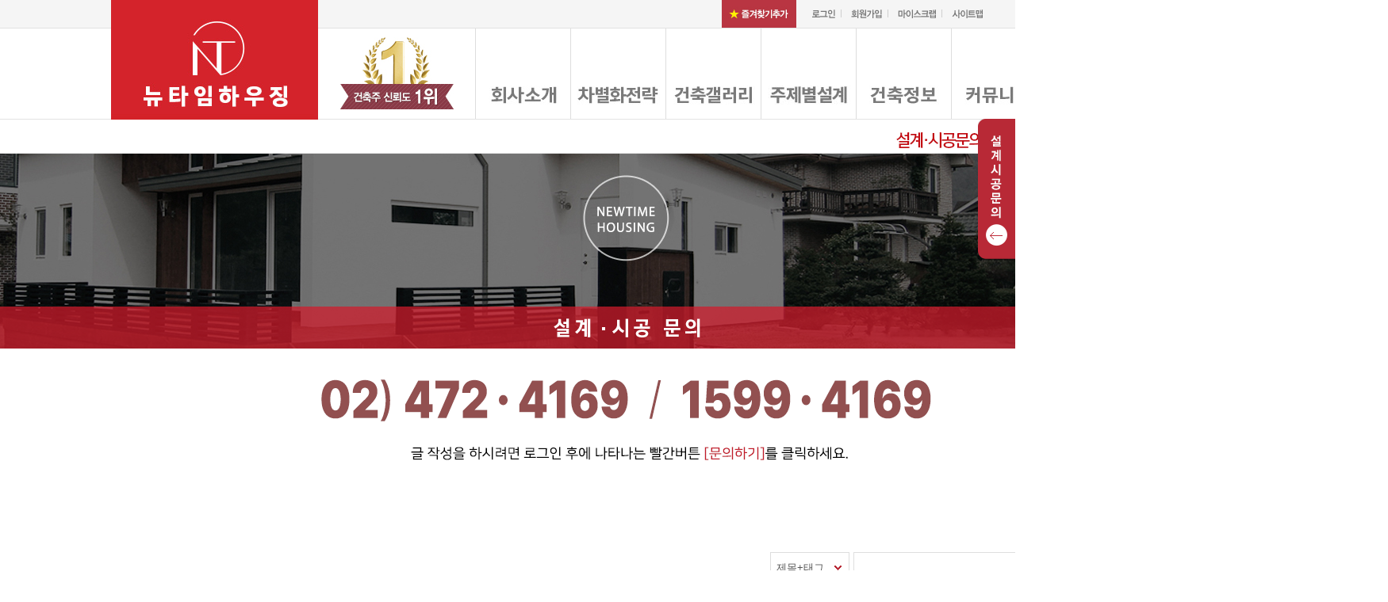

--- FILE ---
content_type: text/html
request_url: https://newtimehousing.com/?m=bbs&bid=gall27&uid=52814
body_size: 142
content:














<script language='javascript'>alert('�ٸ�ȸ���� ��б��Դϴ�.');location='/?m=bbs&bid=gall27'</script>

--- FILE ---
content_type: text/html
request_url: https://newtimehousing.com/?m=bbs&bid=gall27
body_size: 8660
content:














<!DOCTYPE html PUBLIC "-//W3C//DTD XHTML 1.0 Transitional//EN" "http://www.w3.org/TR/xhtml1/DTD/xhtml1-transitional.dtd">
<html lang="ko" xml:lang="ko" xmlns="http://www.w3.org/1999/xhtml">
<head>

<!-- Global site tag (gtag.js) - Google Analytics -->
<script async src="https://www.googletagmanager.com/gtag/js?id=UA-144001624-1"></script>
<script>
  window.dataLayer = window.dataLayer || [];
  function gtag(){dataLayer.push(arguments);}
  gtag('js', new Date());

  gtag('config', 'UA-144001624-1');
</script>

<meta http-equiv="content-type" content="text/html;charset=utf-8" />
<meta name="generator" content="kimsQ-RB" /> 
<meta name="author" content="newtimehousing.com" /> 
<meta name="subject" content="설계시공문의" /> 
<meta name="title" content="" /> 
<meta name="keywords" content="" /> 
<meta name="description" content="자체 설계법인 보유, 전원주택 목조주택 건축설계 시공업체, 합리적인 단독주택 건축비용" />
<meta name="copyright" content="Copyrights © 2026 newtimehousing.com All Rights Reserved" />
<title>뉴타임하우징</title>
<link type="text/css" rel="stylesheet" charset="utf-8" href="/_core/css/sys.css" />
<link type="text/css" rel="stylesheet" charset="utf-8" href="/layouts/sub1/_main.css" />
<link type="text/css" rel="stylesheet" charset="utf-8" href="/modules/bbs/_main.css" />
<link type="text/css" rel="stylesheet" charset="utf-8" href="/modules/bbs/theme/_pc/list01/_main.css" />
<script type="text/javascript">
//<![CDATA[
var mbrclick= false;
var rooturl = 'https://newtimehousing.com';
var raccount= 'funrb';
var moduleid= 'bbs';
var memberid= '';
var is_admin= '';
var needlog = '로그인후에 이용하실 수 있습니다. ';
var neednum = '숫자만 입력해 주세요.';
var myagent	= navigator.appName.indexOf('Explorer') != -1 ? 'ie' : 'ns';
//]]>
</script>
<script type="text/javascript" charset="utf-8" src="/_core/js/sys.js"></script>
<script type="text/javascript" charset="utf-8" src="/layouts/sub1/_main.js"></script>
<script type="text/javascript" charset="utf-8" src="/modules/bbs/_main.js"></script>
<script type="text/javascript" charset="utf-8" src="/modules/bbs/theme/_pc/list01/_main.js"></script>

<link rel="shortcut icon" type="image/x-icon" href="http://www.newtimehousing.com/favicon.ico" />


<!-- adinsight 공통스크립트 start -->
<script type="text/javascript">
var TRS_AIDX = 2598;
var TRS_PROTOCOL = document.location.protocol;
document.writeln();
var TRS_URL = TRS_PROTOCOL + '//' + ((TRS_PROTOCOL=='https:')?'analysis.adinsight.co.kr':'adlog.adinsight.co.kr') +  '/emnet/trs_esc.js';
document.writeln("<scr"+"ipt language='javascript' src='" + TRS_URL + "'></scr"+"ipt>");
</script>
<!-- adinsight 공통스크립트 end -->
</head>
<body>
﻿7<script type="text/javascript">
	function bookmark(){
		window.external.AddFavorite('http://www.newtimehousing.com/', '뉴타임하우징')
	}

	function MM_swapImgRestore() {
		//v3.0
		var i,x,a=document.MM_sr;
		for(i=0;a&&i<a.length&&(x=a[i])&&x.oSrc;i++) x.src=x.oSrc;
	}
</script>


<script src="//code.jquery.com/jquery-1.11.2.min.js"></script>
<link rel="stylesheet" type="text/css" href="/js/style.css" />
<script type="text/javascript">
$(function(){

	

	var pn= "7";
	var sn= "1";

	if(pn<14){

		if(pn && sn){
			pn = pn-1;
			sn = sn-1;
		  
			$(".header>.submenu>ul:eq("+pn+")").fadeIn();
			$(".submenu>ul:eq("+pn+") li:eq("+sn+") img").attr("src",$(".submenu>ul:eq("+pn+") li:eq("+sn+") img").attr("src").replace(".gif","o.gif"))
		
		}
	}else{

		$(".submenu").hide();

		$(".mainmenu li").mouseenter(function(){

			var num = $(".mainmenu li").index(this);

			$(".header>.submenu>ul").hide();
			$(".header>.submenu>ul:eq("+num+")").fadeIn();

			$(".submenu").slideDown();

		});

		$(".submenu").mouseleave(function(){
			$(".header>.submenu>ul").fadeOut();
			$(".submenu").slideUp();
		});
	
	}


	//-------------- 탑 네비게이션 --------------------------
	$(".mainmenu li").mouseenter(function(){

		$(".header>.submenu>ul").stop(true,true);

		var num = $(".mainmenu li").index(this);

		$(".header>.submenu>ul").hide();
		$(".header>.submenu>ul:eq("+num+")").fadeIn("fast");


	});

	$(".submenu>ul>li").hover(function(){
		var ul_name = $(this).parent('ul').attr("class");
		var num = $(".submenu>."+ul_name+">li").index(this);
		var num2 = $(this).parent('ul').index();

			$(".submenu>."+ul_name+" li img").each(function(){
				if($(".submenu>ul:eq("+pn+") li img").index(this) != sn){
					$(this).attr("src",$(this).attr("src").replace("o.gif",".gif"))
				}
			})
			if(num2 ==pn && num == sn){
			}else{
				$(".submenu>."+ul_name+" li:eq("+num+") img").attr("src",$(".submenu>."+ul_name+" li:eq("+num+") img").attr("src").replace(".gif","o.gif"))
			}

	},function(){
		$(".submenu>ul li img").each(function(){
			if($(".submenu>ul:eq("+pn+") li img").index(this) != sn){
				$(this).attr("src",$(this).attr("src").replace("o.gif",".gif"))
			}
		})
	})
	//-------------- 탑 네비게이션 끝 -------------------------
	 
});
</script><script type="text/javascript" src="/js/jquery.jqtransform.js"></script>
<script type="text/javascript">
$(function(){
// select design
 $('.comm_sel').jqTransform();
 $('.comm_sel_type1').jqTransform();
});
</script>

<div class="side_area">
<style>
.side_menu{position:absolute;top:0px;right:0px;z-index:9999;}
.side_menu .icon{display:inline-block;*zoom:1 ;*display:inline;vertical-align:top;width:47px;}
.side_menu .side_content{height:640px;border:1px solid #dddddd;border-right:1px solid #b42835;display:inline-block;*zoom:1 ;*display:inline;overflow-y:scroll;display:none;width:0px;overflow:auto;}
.side_menu .con{width:420px;padding-top:33px;border-top:1px solid #f1f2f2;background:#ffffff}
.side_menu .con .slg{float:left;margin-left:53px;margin-bottom:34px;width:260px;height:86px}
.side_menu .con .close_btn{float:left;height:86px;margin-left:30px;}
.side_menu .con .con_box{width:333px;border:1px solid #eeeeee;background:#fafafa;margin:0 auto;padding:27px 0px 27px 22px;}
.side_menu .con .con_box .title{margin-bottom:20px;}
.side_menu .con .con_box .form_left{width:53px;height:27px;background:url(/newimg/side_pot.gif) no-repeat left top 11px;;display:inline-block;*zoom:1 ;*display:inline;padding-left:8px;margin-bottom:8px;line-height:27px;}
.side_menu .con .con_box .form_left.info{width:150px;display:block;}
.side_menu .con .con_box .form_right{height:27px;display:inline-block;width:250px;margin-bottom:8px;}
.side_menu .input1{width:240px;height:25px;border:1px solid #afafaf;line-height:25px;padding-left:5px}
.side_menu .input2{width:294px;height:25px;border:1px solid #afafaf;line-height:25px;padding-left:5px}
.side_menu .select2{height:25px;border:1px solid #afafaf;line-height:25px;padding:3px;}
.side_menu .textarea{width:289px;height:134px;border:1px solid #afafaf;padding:5px}

</style>
<script type="text/javascript">
$(function(){
    var side_top =  150;
	var move=false;
	var open=1;

	$(".side_menu .icon").click(function(){
					//alert("로그인 후 사용하실 수 있습니다.")
			window.location = "/?r=funrb&mod=login";
			return;
				if(!move){

			if(open==1){
				$(".side_menu").stop();
				$(".side_area").css("width","492px");
				$(".side_menu .side_content").show();
				$(".side_menu .side_content").animate({width:"437px"},500,function(){move=false;})
				open=2;
			}else{
				$(".side_menu").stop();
				$(".side_menu .side_content").animate({width:"0px"},500,function(){move=false;$(".side_menu .side_content").hide();})
				open=1;
			}
		}
	});


	$(".side_menu .con .close_btn").click(function(){
		if(!move){
			$(".side_menu").stop();
			$(".side_menu .side_content").animate({width:"0px"},500,function(){move=false;$(".side_menu .side_content").hide();})
			open=1;
		}
	});
})

function side_chk(){
  var form = document.side_frm;

   if (form.sidedata5.value == ""){
      alert("건축용도를 입력해 주세요.");
	  return;
   }

   if (form.sidedata6.value == ""){
      alert("건축평수를 입력해 주세요.");
	  return;
   }

   if (form.sidedata7.value == "" || form.sidedata9.value == "" || form.sidedata11.value == ""){
      alert("건축예정시기를 선택해 주세요.");
	  return;
   }

   if (form.sidedata10.value == ""){
      alert("건축예정주소를 입력해 주세요.");
	  return;
   }

   if (form.sidesubject.value == ""){
      alert("제목을 입력해 주세요.");
	  return;
   }

   if (form.sidecontent.value == ""){
      alert("내용을 입력해 주세요.");
	  return;
   }

   form.submit();

}
</script>
<div class="side_menu">
	<div class="icon" style="float:left"><img src="/newimg/side_menu_btn.png" style="cursor:pointer"></div>
	<div class="side_content" style="float:left">
		<div class="con">
			
			<div class="slg"><img src="/newimg/side_menu_slg.gif"></div>
			<div class="close_btn"><img src="/newimg/side_menu_close.gif" style="cursor:pointer"></div>
			<div class="clear"></div>
			<form name="side_frm" method="post" action="/side_ok.php">
			<div class="con_box">
				<div class="title" style="margin-top:10px;"><img src="/newimg/side_menu_title2.gif"></div>
				<div class="form_left info">건축용도</div>
				<div style="margin-bottom:5px;margin-left:7px"><input type="text" name="sidedata5" value="" class="input2"></div>
				<div class="form_left info">건축평수</div>
				<div style="margin-bottom:5px;margin-left:7px"><input type="text" name="sidedata6" value="" class="input2"></div>
				<div class="form_left info">건축예정시기</div>
				<div style="margin-bottom:5px;margin-left:7px">
					   <select name="sidedata7" class="select2" style="width:100px;">
						   <option value="">년도</option>
						   						   <option value="2028" >2028</option>
						   						   <option value="2027" >2027</option>
						   						   <option value="2026" >2026</option>
						   					   </select>

					   <select name="sidedata11" class="select2" style="width:70px">
						   <option value="">월</option>
						   						   <option value="01" >01</option>
						   						   <option value="02" >02</option>
						   						   <option value="03" >03</option>
						   						   <option value="04" >04</option>
						   						   <option value="05" >05</option>
						   						   <option value="06" >06</option>
						   						   <option value="07" >07</option>
						   						   <option value="08" >08</option>
						   						   <option value="09" >09</option>
						   						   <option value="10" >10</option>
						   						   <option value="11" >11</option>
						   						   <option value="12" >12</option>
						   					   </select>

					   <select name="sidedata9" class="select2" style="width:70px">
						   <option value="">일</option>
						   						   <option value="01" >01</option>
						   						   <option value="02" >02</option>
						   						   <option value="03" >03</option>
						   						   <option value="04" >04</option>
						   						   <option value="05" >05</option>
						   						   <option value="06" >06</option>
						   						   <option value="07" >07</option>
						   						   <option value="08" >08</option>
						   						   <option value="09" >09</option>
						   						   <option value="10" >10</option>
						   						   <option value="11" >11</option>
						   						   <option value="12" >12</option>
						   						   <option value="13" >13</option>
						   						   <option value="14" >14</option>
						   						   <option value="15" >15</option>
						   						   <option value="16" >16</option>
						   						   <option value="17" >17</option>
						   						   <option value="18" >18</option>
						   						   <option value="19" >19</option>
						   						   <option value="20" >20</option>
						   						   <option value="21" >21</option>
						   						   <option value="22" >22</option>
						   						   <option value="23" >23</option>
						   						   <option value="24" >24</option>
						   						   <option value="25" >25</option>
						   						   <option value="26" >26</option>
						   						   <option value="27" >27</option>
						   						   <option value="28" >28</option>
						   						   <option value="29" >29</option>
						   						   <option value="30" >30</option>
						   						   <option value="31" >31</option>
						   					   </select>			
				</div>
				<div class="form_left info">건축예정주소</div>
				<div style="margin-bottom:5px;margin-left:7px;"><input type="text" name="sidedata10" value="" class="input1"></div>
				<div class="title" style="margin-top:20px;"><img src="/newimg/side_menu_title3.gif"></div>
				<div class="form_left info" style="width:300px;">제목 <span><input type="checkbox" name="sidehidden" value="1"> 비밀글</span></div>
				<div style="margin-bottom:5px;margin-left:7px"><input type="text" name="sidesubject" value="" class="input2"></div>
				<div class="form_left info">내용</div>
				<div style="margin-bottom:5px;margin-left:7px"><textarea name="sidecontent" class="textarea"></textarea></div>
			</div>
			<div style="margin-top:35px;text-align:center;padding-bottom:50px;"><a href="javascript:side_chk();"><img src="/newimg/side_form_ok_btn.gif"></a></div>
			</form>


		</div>
	</div>
</div></div>
<div class="wrap_dp">
<div class="header">
	<div class="head">
		<h1><a href="/"><img src="/newimg/logo.jpg" alt="" /></a><img src="/newimg/number_one.gif" style="margin-top:40px;margin-left:28px"></h1>
		<div class="logininfo">
					</div>
		<div class="topmenu">
			<ul>
				<li class="last favor"><a href="javascript:bookmark()"><img src="/newimg/tm_star.gif" alt="" /></a></li>
								<li><a href="/?r=funrb&mod=login"><img src="/newimg/tm_login.png" alt="" /></a></li>
				<li><a href="/?mod=join"><img src="/newimg/tm_join.png" alt="" /></a></li>
								<li><a href="/?r=funrb&mod=mypage&page=scrap"><img src="/newimg/tm_myscr.png" alt="" /></a></li>
				<li class="last"><a href="/?r=funrb&c=39"><img src="/newimg/tm_sitemap.png" alt="" /></a></li>
			</ul>
			<div class="topsearch">
				<form name="ts_frm" action="/">
						<input type="hidden" name="r" value="funrb" />
						<input type="hidden" name="mod" value="search" />
						<input type="text" name="keyword" value="" class="ipt fl" />
						<a href="javascript:document.ts_frm.submit();"><img src="/newimg/icon_search.gif"/></a>
				</form>
			</div>
		</div>
		
		<div class="mainmenu">
			<ul>
				<li><a href="/?c=1/8&pn=1&sn=1"><img src="/newimg/mm1.jpg" alt="" /></a></li>
				<li><a href="/index.php?r=funrb&mod=m21&pn=2&sn=1"><img src="/newimg/mm2.jpg" alt="" /></a></li>
				<li><a href="/?m=bbs&bid=gall36"><img src="/newimg/mm3.jpg" alt="" /></a></li>
				<li><a href="/?m=bbs&bid=gall38"><img src="/newimg/mm4.jpg" alt="" /></a></li>
				<li><a href="/index.php?r=funrb&mod=m51&pn=5&sn=1"><img src="/newimg/mm5.jpg" alt="" /></a></li>
				<li><a href="/?r=funrb&m=bbs&bid=gall12"><img src="/newimg/mm6.jpg" alt="" /></a></li>
				<li><a href="/?r=funrb&m=bbs&bid=gall27"><img src="/newimg/mm7.jpg" alt="" /></a></li>
			</ul>
		</div>
	</div>
	<div class="submenu">
		<ul class="sub1">
		   <li><a href="/?c=1/8&pn=1&sn=1"><img src="/newimg/menu1_1.gif"></a></li>
		   <li><a href="/?r=funrb&m=bbs&bid=gall26"><img src="/newimg/menu1_2.gif"></a></li>
		   <li class="last"><a href="/?m=bbs&bid=gall13"><img src="/newimg/menu1_3.gif"></a></li>
		</ul>
		<ul class="sub2">
		   <li><a href="/index.php?r=funrb&mod=m21&pn=2&sn=1"><img src="/newimg/menu2_1.gif"></a></li>
		   <li><a href="/index.php?r=funrb&mod=m22&pn=2&sn=2"><img src="/newimg/menu2_2.gif"></a></li>
		   <li><a href="/index.php?r=funrb&mod=m23&pn=2&sn=3"><img src="/newimg/menu2_3.gif"></a></li>
		   <li class="last"><a href="/index.php?r=funrb&mod=m24&pn=2&sn=4"><img src="/newimg/menu2_4.gif"></a></li>
		</ul>
		<ul class="sub3">
		   <li><a href="/?m=bbs&bid=gall36"><img src="/newimg/menu3_1.gif"></a></li>
		   <li><a href="/?m=bbs&bid=gall11"><img src="/newimg/menu3_2.gif"></a></li>
		   <li><a href="/?m=bbs&bid=gall15"><img src="/newimg/menu3_3.gif"></a></li>
		   <li class="last"><a href="/?m=bbs&bid=m34"><img src="/newimg/menu3_4.gif"></a></li>
		</ul>
		<ul class="sub4">
		   <li><a href="/?m=bbs&bid=gall38"><img src="/newimg/menu4_1.gif"></a></li>
		   <li><a href="/?m=bbs&bid=gall39"><img src="/newimg/menu4_2.gif"></a></li>
		   <li class="last"><a href="/?m=bbs&bid=gall40"><img src="/newimg/menu4_3.gif"></a></li>
		</ul>
		<ul class="sub5">
		   <li><a href="/index.php?r=funrb&mod=m51&pn=5&sn=1"><img src="/newimg/menu5_1.gif"></a></li>
		   <li><a href="/?r=funrb&m=bbs&bid=gall29"><img src="/newimg/menu5_2.gif"></a></li>
		   <li><a href="/?r=funrb&m=bbs&bid=gall17"><img src="/newimg/menu5_3.gif"></a></li>
		   <li><a href="/?r=funrb&m=bbs&bid=gall19"><img src="/newimg/menu5_4.gif"></a></li>
		   <li><a href="/?r=funrb&m=bbs&bid=gall20"><img src="/newimg/menu5_5.gif"></a></li>
		   <li class="last"><a href="/?r=funrb&m=bbs&bid=gall30"><img src="/newimg/menu5_6.gif"></a></li>
		</ul>
		<ul class="sub6">
		   <li><a href="/?r=funrb&m=bbs&bid=gall12"><img src="/newimg/menu6_1.gif"></a></li>
		   <li><a href="/?r=funrb&m=bbs&bid=gall33"><img src="/newimg/menu6_2.gif"></a></li>
		   <!--<li><a href="/?r=funrb&m=bbs&bid=gall22"><img src="/newimg/menu6_3.gif"></a></li> 등업게시판-->
		   <li><a href="/?r=funrb&m=bbs&bid=gall23"><img src="/newimg/menu6_4.gif"></a></li>
		   <li class="last"><a href="/?r=funrb&m=bbs&bid=gall65"><img src="/newimg/menu6_5.gif"></a></li>
		</ul>
		<ul class="sub7">
		   <li><a href="/?r=funrb&m=bbs&bid=gall27"><img src="/newimg/menu7_1.gif"></a></li>
		   <li><a href="/index.php?r=funrb&mod=m72&pn=7&sn=2"><img src="/newimg/menu7_2.gif"></a></li>
		   <li class="last"><a href="/?r=funrb&m=bbs&bid=gall34"><img src="/newimg/menu7_3.gif"></a></li>
		</ul>
	</div>

</div>
<div class="container">
<div class="contents">
	<div class="sub_top_img">
		<img src="/newimg/sub_top_img.jpg">
		<div class="sub_top_band">
			<div class="menu_title">
									<div>&nbsp;<img src="/newimg/sub71_title.png">&nbsp;</div>
				
			</div>
		</div>
	</div>
	<div class="bbs_title"><img src="/newimg/bbs_title71.gif"></div>
<div class="post">
	<div id="bbslist">
					<div class="info">
												<div class="category">
											</div>
					<div class="clear"></div>
					<div class="article">
						<!--1,272개(1/51페이지)-->
											</div>

					<div class="searchform">
						<form name="bbssearchf" action="/">
						<input type="hidden" name="r" value="funrb" />
						<input type="hidden" name="c" value="" />
						<input type="hidden" name="m" value="bbs" />
						<input type="hidden" name="bid" value="gall27" />
						<input type="hidden" name="cat" value="" />
						<input type="hidden" name="sort" value="gid" />
						<input type="hidden" name="orderby" value="asc" />
						<input type="hidden" name="recnum" value="25" />
						<input type="hidden" name="type" value="" />
						<input type="hidden" name="iframe" value="" />
						<input type="hidden" name="skin" value="" />

												<div class="comm_sel comm_sel_type1" style="width:100px;max-width:100px;">
						<select name="where" class="input_select">
						<option value="subject|tag">제목+태그</option>
						<option value="content">본문</option>
						<option value="name">이름</option>
						<option value="nic">닉네임</option>
						<option value="id">아이디</option>
						<option value="term">등록일</option>
						</select>
						</div>
						
						<input type="text" name="keyword" size="30" value="" class="input" /><input type="image" src="/newimg/btn_search.gif" alt="" class="" />
												</form>
					</div>


					
				</div> <!--//info-->

									<div class="clear"></div>
					<div class="btnbox2" style="margin-bottom:10px">
										</div>
								

				<table summary="설계시공문의 게시물리스트 입니다." border="0"  >
				<caption>설계시공문의</caption> 
				<colgroup> 
				<col width="64"> 
				<col> 
				<col width="150"> 
				<col width="40">
				<col width="90"> 
				</colgroup> 
				<thead >
				<tr>
				<th scope="col" class="side1" ><img src="/img/board_no.gif" alt="" /></th>
				<th scope="col"><img src="/img/board_subject.gif" alt="" /></th>
				<th scope="col"><img src="/img/board_name.gif" alt="" /></th>
				<th scope="col"><img src="/img/board_hit.gif" alt="" /></th>
				<th scope="col" class="side2"><img src="/img/board_date.gif" alt="" /></th>
				</tr>
				</thead>
				<tbody>

				 

												<tr height=21>
					<td style="font-size:12px;color:#777">
												1272											</td>
					<td class="sbj">

																		
												<a href="/?m=bbs&amp;bid=gall27&amp;uid=53229">건축비용 궁금해요</a>
																		<img src="/_core/image/_public/ico_hidden.gif" class="imgpos" alt="비밀글" title="비밀글" />						<span class="comment">[1]</span>																	</td>
					<td class="name"><span class="hand" onclick="getMemberLayer('36070',event);">김문창</span></td>
					<td class="hit b">3</td>
					<td style="font-size:12px;color:#777">2026.01.20 </td>
				</tr> 
												<tr height=21>
					<td style="font-size:12px;color:#777">
												1271											</td>
					<td class="sbj">

																		
												<a href="/?m=bbs&amp;bid=gall27&amp;uid=53226">단독주택 비용 상담</a>
																		<img src="/_core/image/_public/ico_hidden.gif" class="imgpos" alt="비밀글" title="비밀글" />						<span class="comment">[1]</span>																	</td>
					<td class="name"><span class="hand" onclick="getMemberLayer('36091',event);">권경호</span></td>
					<td class="hit b">7</td>
					<td style="font-size:12px;color:#777">2026.01.16 </td>
				</tr> 
												<tr height=21>
					<td style="font-size:12px;color:#777">
												1270											</td>
					<td class="sbj">

																		
												<a href="/?m=bbs&amp;bid=gall27&amp;uid=53225">리모델링 및 증축 문의</a>
																								<span class="comment">[1]</span>																	</td>
					<td class="name"><span class="hand" onclick="getMemberLayer('36069',event);">김지원</span></td>
					<td class="hit b">96</td>
					<td style="font-size:12px;color:#777">2026.01.14 </td>
				</tr> 
												<tr height=21>
					<td style="font-size:12px;color:#777">
												1269											</td>
					<td class="sbj">

																		
												<a href="/?m=bbs&amp;bid=gall27&amp;uid=53223">상가주택 건축 문의</a>
																								<span class="comment">[1]</span>																	</td>
					<td class="name"><span class="hand" onclick="getMemberLayer('36068',event);">이용진</span></td>
					<td class="hit b">162</td>
					<td style="font-size:12px;color:#777">2026.01.05 </td>
				</tr> 
												<tr height=21>
					<td style="font-size:12px;color:#777">
												1268											</td>
					<td class="sbj">

																		
												<a href="/?m=bbs&amp;bid=gall27&amp;uid=53216">안녕하세요 시공문의드립니다.</a>
																		<img src="/_core/image/_public/ico_hidden.gif" class="imgpos" alt="비밀글" title="비밀글" />						<span class="comment">[1]</span>																	</td>
					<td class="name"><span class="hand" onclick="getMemberLayer('36088',event);">김진욱</span></td>
					<td class="hit b">6</td>
					<td style="font-size:12px;color:#777">2025.12.29 </td>
				</tr> 
												<tr height=21>
					<td style="font-size:12px;color:#777">
												1267											</td>
					<td class="sbj">

																		
						<span class="cat"></span>						<a href="/?m=bbs&amp;bid=gall27&amp;uid=53211">농가주택 건축문의</a>
																		<img src="/_core/image/_public/ico_hidden.gif" class="imgpos" alt="비밀글" title="비밀글" />						<span class="comment">[1]</span>																	</td>
					<td class="name"><span class="hand" onclick="getMemberLayer('36086',event);">은종구</span></td>
					<td class="hit b">7</td>
					<td style="font-size:12px;color:#777">2025.12.23 </td>
				</tr> 
												<tr height=21>
					<td style="font-size:12px;color:#777">
												1266											</td>
					<td class="sbj">

																		
												<a href="/?m=bbs&amp;bid=gall27&amp;uid=53208">건축 문의드려요</a>
																								<span class="comment">[1]</span>																	</td>
					<td class="name"><span class="hand" onclick="getMemberLayer('36071',event);">김영산</span></td>
					<td class="hit b">291</td>
					<td style="font-size:12px;color:#777">2025.12.18 </td>
				</tr> 
												<tr height=21>
					<td style="font-size:12px;color:#777">
												1265											</td>
					<td class="sbj">

																		
												<a href="/?m=bbs&amp;bid=gall27&amp;uid=53205">친환경 패시브하우스 문의</a>
																								<span class="comment">[1]</span>																	</td>
					<td class="name"><span class="hand" onclick="getMemberLayer('36069',event);">김시영</span></td>
					<td class="hit b">298</td>
					<td style="font-size:12px;color:#777">2025.12.15 </td>
				</tr> 
												<tr height=21>
					<td style="font-size:12px;color:#777">
												1264											</td>
					<td class="sbj">

																		
												<a href="/?m=bbs&amp;bid=gall27&amp;uid=53187">협소주택 문의 (도심지 단독주택)</a>
																								<span class="comment">[1]</span>																	</td>
					<td class="name"><span class="hand" onclick="getMemberLayer('36070',event);">강인태</span></td>
					<td class="hit b">606</td>
					<td style="font-size:12px;color:#777">2025.11.14 </td>
				</tr> 
												<tr height=21>
					<td style="font-size:12px;color:#777">
												1263											</td>
					<td class="sbj">

																		
												<a href="/?m=bbs&amp;bid=gall27&amp;uid=53173">단독주택 신축 문의</a>
																								<span class="comment">[1]</span>																	</td>
					<td class="name"><span class="hand" onclick="getMemberLayer('19361',event);">조경록</span></td>
					<td class="hit b">725</td>
					<td style="font-size:12px;color:#777">2025.10.22 </td>
				</tr> 
												<tr height=21>
					<td style="font-size:12px;color:#777">
												1262											</td>
					<td class="sbj">

																		
												<a href="/?m=bbs&amp;bid=gall27&amp;uid=53171">건축상담 부탁합니다.</a>
																								<span class="comment">[1]</span>																	</td>
					<td class="name"><span class="hand" onclick="getMemberLayer('16425',event);">김정배</span></td>
					<td class="hit b">791</td>
					<td style="font-size:12px;color:#777">2025.10.20 </td>
				</tr> 
												<tr height=21>
					<td style="font-size:12px;color:#777">
												1261											</td>
					<td class="sbj">

																		
												<a href="/?m=bbs&amp;bid=gall27&amp;uid=53166">지은지 1년된 집인데 곰팡이가 피면 하자일까요?</a>
																								<span class="comment">[1]</span>																	</td>
					<td class="name"><span class="hand" onclick="getMemberLayer('36068',event);">최영진</span></td>
					<td class="hit b">619</td>
					<td style="font-size:12px;color:#777">2025.10.15 </td>
				</tr> 
												<tr height=21>
					<td style="font-size:12px;color:#777">
												1260											</td>
					<td class="sbj">

																		
												<a href="/?m=bbs&amp;bid=gall27&amp;uid=53162">전원주택 지을려고 문의합니다</a>
																								<span class="comment">[1]</span>																	</td>
					<td class="name"><span class="hand" onclick="getMemberLayer('36071',event);">이환규</span></td>
					<td class="hit b">600</td>
					<td style="font-size:12px;color:#777">2025.10.13 </td>
				</tr> 
												<tr height=21>
					<td style="font-size:12px;color:#777">
												1259											</td>
					<td class="sbj">

																		
						<span class="cat"></span>						<a href="/?m=bbs&amp;bid=gall27&amp;uid=53154">자재 및 시공견적의뢰</a>
																								<span class="comment">[1]</span>																	</td>
					<td class="name"><span class="hand" onclick="getMemberLayer('36085',event);">황룡</span></td>
					<td class="hit b">663</td>
					<td style="font-size:12px;color:#777">2025.09.25 </td>
				</tr> 
												<tr height=21>
					<td style="font-size:12px;color:#777">
												1258											</td>
					<td class="sbj">

																		
												<a href="/?m=bbs&amp;bid=gall27&amp;uid=53145">집을지을계획입니다.</a>
																								<span class="comment">[1]</span>																	</td>
					<td class="name"><span class="hand" onclick="getMemberLayer('36068',event);">김석찬</span></td>
					<td class="hit b">711</td>
					<td style="font-size:12px;color:#777">2025.09.05 </td>
				</tr> 
												<tr height=21>
					<td style="font-size:12px;color:#777">
												1257											</td>
					<td class="sbj">

																		
												<a href="/?m=bbs&amp;bid=gall27&amp;uid=53141">건축 계획중입니다. 문의</a>
																								<span class="comment">[1]</span>																	</td>
					<td class="name"><span class="hand" onclick="getMemberLayer('19361',event);">조경록</span></td>
					<td class="hit b">754</td>
					<td style="font-size:12px;color:#777">2025.08.27 </td>
				</tr> 
												<tr height=21>
					<td style="font-size:12px;color:#777">
												1256											</td>
					<td class="sbj">

																		
												<a href="/?m=bbs&amp;bid=gall27&amp;uid=53133">건축 문의</a>
																								<span class="comment">[1]</span>																	</td>
					<td class="name"><span class="hand" onclick="getMemberLayer('16425',event);">김정배</span></td>
					<td class="hit b">755</td>
					<td style="font-size:12px;color:#777">2025.08.08 </td>
				</tr> 
												<tr height=21>
					<td style="font-size:12px;color:#777">
												1255											</td>
					<td class="sbj">

																		
												<a href="/?m=bbs&amp;bid=gall27&amp;uid=53131">이렇게 지을수있을까요</a>
						<img src="/_core/image/_public/ico_pic.gif" class="imgpos" alt="사진" title="사진" />						<img src="/_core/image/_public/ico_file.gif" class="imgpos" alt="첨부파일" title="첨부파일" />						<img src="/_core/image/_public/ico_hidden.gif" class="imgpos" alt="비밀글" title="비밀글" />						<span class="comment">[1]</span>																	</td>
					<td class="name"><span class="hand" onclick="getMemberLayer('22608',event);">박대균</span></td>
					<td class="hit b">8</td>
					<td style="font-size:12px;color:#777">2025.08.04 </td>
				</tr> 
												<tr height=21>
					<td style="font-size:12px;color:#777">
												1254											</td>
					<td class="sbj">

																		
												<a href="/?m=bbs&amp;bid=gall27&amp;uid=53128">이 땅에 집짓기 괜찮을지..문의드립니다.</a>
																		<img src="/_core/image/_public/ico_hidden.gif" class="imgpos" alt="비밀글" title="비밀글" />						<span class="comment">[1]</span>																	</td>
					<td class="name"><span class="hand" onclick="getMemberLayer('23081',event);">김민</span></td>
					<td class="hit b">6</td>
					<td style="font-size:12px;color:#777">2025.07.25 </td>
				</tr> 
												<tr height=21>
					<td style="font-size:12px;color:#777">
												1253											</td>
					<td class="sbj">

																		
												<a href="/?m=bbs&amp;bid=gall27&amp;uid=53126">안녕하세요 내년 건축예정입니다</a>
																								<span class="comment">[1]</span>																	</td>
					<td class="name"><span class="hand" onclick="getMemberLayer('35992',event);">성효관</span></td>
					<td class="hit b">724</td>
					<td style="font-size:12px;color:#777">2025.07.22 </td>
				</tr> 
												<tr height=21>
					<td style="font-size:12px;color:#777">
												1252											</td>
					<td class="sbj">

																		
												<a href="/?m=bbs&amp;bid=gall27&amp;uid=53125">건축문의</a>
																								<span class="comment">[1]</span>																	</td>
					<td class="name"><span class="hand" onclick="getMemberLayer('19361',event);">배현수</span></td>
					<td class="hit b">673</td>
					<td style="font-size:12px;color:#777">2025.07.18 </td>
				</tr> 
												<tr height=21>
					<td style="font-size:12px;color:#777">
												1251											</td>
					<td class="sbj">

																		
												<a href="/?m=bbs&amp;bid=gall27&amp;uid=53116">궁금한게있는대요</a>
																		<img src="/_core/image/_public/ico_hidden.gif" class="imgpos" alt="비밀글" title="비밀글" />						<span class="comment">[1]</span>																	</td>
					<td class="name"><span class="hand" onclick="getMemberLayer('16425',event);">이춘호</span></td>
					<td class="hit b">6</td>
					<td style="font-size:12px;color:#777">2025.06.30 </td>
				</tr> 
												<tr height=21>
					<td style="font-size:12px;color:#777">
												1250											</td>
					<td class="sbj">

																		
												<a href="/?m=bbs&amp;bid=gall27&amp;uid=53115">건축문의요</a>
																								<span class="comment">[1]</span>																	</td>
					<td class="name"><span class="hand" onclick="getMemberLayer('36072',event);">조성훈</span></td>
					<td class="hit b">842</td>
					<td style="font-size:12px;color:#777">2025.06.26 </td>
				</tr> 
												<tr height=21>
					<td style="font-size:12px;color:#777">
												1249											</td>
					<td class="sbj">

																		
												<a href="/?m=bbs&amp;bid=gall27&amp;uid=53109">주택시공 문의</a>
																								<span class="comment">[1]</span>																	</td>
					<td class="name"><span class="hand" onclick="getMemberLayer('36021',event);">김정중</span></td>
					<td class="hit b">765</td>
					<td style="font-size:12px;color:#777">2025.06.17 </td>
				</tr> 
												<tr height=21>
					<td style="font-size:12px;color:#777">
												1248											</td>
					<td class="sbj">

																		
												<a href="/?m=bbs&amp;bid=gall27&amp;uid=53107">집짓기 궁금한게많아 문의드려요</a>
																		<img src="/_core/image/_public/ico_hidden.gif" class="imgpos" alt="비밀글" title="비밀글" />						<span class="comment">[1]</span>																	</td>
					<td class="name"><span class="hand" onclick="getMemberLayer('36070',event);">임정운</span></td>
					<td class="hit b">4</td>
					<td style="font-size:12px;color:#777">2025.06.16 </td>
				</tr> 
				 

				
				</tbody>
				</table>
				
				<div class="bottom">
					<div class="btnbox1">
										<a href="/?m=bbs&amp;bid=gall27"><img src="/img/btn_list_first.gif" alt="" /></a>
					<a href="/?m=bbs&amp;bid=gall27"><img src="/img/btn_refresh.gif" alt="" /></a>
					</div>
					<div class="clear"></div>
					<div class="pagebox01">
					<center>
					<img src="/_core/image/page/default/fp1.gif" alt="처음페이지" /><img src="/_core/image/page/default/p1.gif" alt="이전 10 페이지" /><div class="selected" title="1 페이지">1</div><a href="/?m=bbs&amp;bid=gall27&amp;cat2=&amp;p=2"  title="2 페이지"><div class="notselected">2</div></a><a href="/?m=bbs&amp;bid=gall27&amp;cat2=&amp;p=3"  title="3 페이지"><div class="notselected">3</div></a><a href="/?m=bbs&amp;bid=gall27&amp;cat2=&amp;p=4"  title="4 페이지"><div class="notselected">4</div></a><a href="/?m=bbs&amp;bid=gall27&amp;cat2=&amp;p=5"  title="5 페이지"><div class="notselected">5</div></a><a href="/?m=bbs&amp;bid=gall27&amp;cat2=&amp;p=6"  title="6 페이지"><div class="notselected">6</div></a><a href="/?m=bbs&amp;bid=gall27&amp;cat2=&amp;p=7"  title="7 페이지"><div class="notselected">7</div></a><a href="/?m=bbs&amp;bid=gall27&amp;cat2=&amp;p=8"  title="8 페이지"><div class="notselected">8</div></a><a href="/?m=bbs&amp;bid=gall27&amp;cat2=&amp;p=9"  title="9 페이지"><div class="notselected">9</div></a><a href="/?m=bbs&amp;bid=gall27&amp;cat2=&amp;p=10"  title="10 페이지"><div class="notselected">10</div></a><a href="/?m=bbs&amp;bid=gall27&amp;cat2=&amp;p=11"><img src="/_core/image/page/default/n1.gif" alt="다음 10 페이지" /></a><a href="/?m=bbs&amp;bid=gall27&amp;cat2=&amp;p=51"><img src="/_core/image/page/default/lp1.gif" alt="마지막페이지" /></a>					</center>
					</div>

				</div>


			</div>
			</div>
</div>
</div>
<div class="footer">
	<div class="foot">
		<div class="infoarea">
			<div class="address">
				뉴타임하우징 | 서울특별시 서초구 서초대로 124 선빌딩 5층 (방배동 894-2) | TEL : 1599-4169 | FAX : 02-3463-4169 | 사업자등록번호 : 505-18-57172 | 대표 : 강대철<br />
				이메일 상담 : newtime100@naver.com | 홈페이지 이용문의 : 02-472-4169
			</div>
			<div class="copy">copyright(c) newtime housing. All rights reserved.</div>
		</div>
	</div>
</div>
</div>
<script type="text/javascript">
    var roosevelt_params = {
        retargeting_id:'AxUkPEaLI5vxXCMMd1yXkQ00',
        tag_label:'vDAK62imQeCuDP2NYVtVtw'
    };
</script>
<script type="text/javascript" src="//adimg.daumcdn.net/rt/roosevelt.js" async></script>

	<!-- 공통 적용 스크립트 , 모든 페이지에 노출되도록 설치. 단 전환페이지 설정값보다 항상 하단에 위치해야함 --> 
	<script type="text/javascript">
	var _NGUL = "wcs.naver.net/wcslog.js";
	var _NPR = location.protocol=="https:"?"https://"+_NGUL:"http://"+_NGUL;
	document.writeln("<scr"+"ipt type='text/ja"+"vascript' src='"+ _NPR +"'></scr"+"ipt>");
	</script>

	<script type="text/javascript"> 
	if (!wcs_add) var wcs_add={};
	wcs_add["wa"] = "s_133adc228e50";
	if (!_nasa) var _nasa={};
	wcs.inflow();
	wcs_do(_nasa);
	</script>
	
<!-- AceCounter Log Gathering Script V.7.5.2013010701 -->
<script language='javascript'>
	var _AceGID=(function(){var Inf=['gtp7.acecounter.com','8080','AH5A40701767006','AW','0','NaPm,Ncisy','ALL','0']; var _CI=(!_AceGID)?[]:_AceGID.val;var _N=0;var _T=new Image(0,0);if(_CI.join('.').indexOf(Inf[3])<0){ _T.src =( location.protocol=="https:"?"https://"+Inf[0]:"http://"+Inf[0]+":"+Inf[1]) +'/?cookie'; _CI.push(Inf);  _N=_CI.length; } return {o: _N,val:_CI}; })();
	var _AceCounter=(function(){var G=_AceGID;if(G.o!=0){var _A=G.val[G.o-1];var _G=( _A[0]).substr(0,_A[0].indexOf('.'));var _C=(_A[7]!='0')?(_A[2]):_A[3];	var _U=( _A[5]).replace(/\,/g,'_');var _S=((['<scr','ipt','type="text/javascr','ipt"></scr','ipt>']).join('')).replace('tt','t src="'+location.protocol+ '//cr.acecounter.com/Web/AceCounter_'+_C+'.js?gc='+_A[2]+'&py='+_A[4]+'&gd='+_G+'&gp='+_A[1]+'&up='+_U+'&rd='+(new Date().getTime())+'" t');document.writeln(_S); return _S;} })();
</script>
<noscript><img src='http://gtp7.acecounter.com:8080/?uid=AH5A40701767006&je=n&' border='0' width='0' height='0' alt=''></noscript>	
<!-- AceCounter Log Gathering Script End --> <div id="_action_layer_"></div>
<iframe name="_action_frame_bbs" width="0" height="0" frameborder="0" scrolling="no"></iframe>
<script type="text/javascript">
//<![CDATA[
document.body.onclick = closeMemberLayer;
//]]>
</script>

<!-- daum 스크립트 삽입-->
<script type="text/javascript" charset="UTF-8" src="//t1.daumcdn.net/adfit/static/kp.js"></script>
<script type="text/javascript">
      kakaoPixel('3005663870646306370').pageView();
</script>


</body>
</html>


--- FILE ---
content_type: text/css
request_url: https://newtimehousing.com/_core/css/sys.css
body_size: 1504
content:
/* common */
.b {font-weight:bold;}
.u {text-decoration:underline;}
.s {text-decoration:line-through;}
.left {float:left;}
.right {float:right;}
.clear {clear:both;}
.shift {position:relative;left:-2px;}
.hand {cursor:pointer;}
.hide {display:none;}
.sysMsgBox {padding:30px;font-size:15px;font-family:"malgun gothic",dotum;color:#ff0000;font-weight:bold;border:#dfdfdf solid 5px;background:#f9f9f9;text-align:center;}
.sysMsgBox img {position:relative;top:2px;left:-2px;}
.filter {filter:alpha(opacity=30);opacity:0.3;}
/* @common */

/* admin */
#adminControl {background:#575757;height:23px;}
#adminControl .aleft {float:left;}
#adminControl .aleft ul {margin:0;padding:0;}
#adminControl .aleft li {list-style-type:none;float:left;padding:6px 10px 0 10px;border-right:#666666 solid 1px;font-size:11px;font-family:dotum;height:17px;color:#777;}
#adminControl .aleft li a {color:#efefef;}
#adminControl .aleft li a:hover {}
#adminControl .aleft li img {margin-bottom:-3px;position:relative;top:-1px;}
#adminControl .aleft li .rb {position:relative;top:-3px;}
#adminControl .aleft li .editpage {color:#22ECEE;}
#adminControl .aright {float:right;padding:0 10px 0 0;}
#adminControl .aright a {color:#FF6600;font-family:arial;font-size:11px;}
#adminControl .aright .asplit {font-size:10px;font-famiy:dotum;color:#999;padding:0 5px 0 5px;}
#adminControl .aright .deskedit {position:relative;top:2px;}
#adminControl .aright .logout {position:relative;top:3px;}
#adminControl .aright .mbox {padding:0 10px 0 10px;}
#adminControl .aright .admlink {color:#ffffff;font-family:dotum;font-size:11px;}
/* @admin */

/* mobile */
#pctomobile {margin:20px 0 0 0;text-align:center;border:#dfdfdf solid 1px;background:#f9f9f9;font-size:25px;font-weight:bold;}
#pctomobile a {display:block;margin:5px;padding:15px;}
/* @mobile */

/* button */
.btn00 {display:inline-block;border-top:#DFDFDF solid 1px;border-left:#DFDFDF solid 1px;border-right:#DFDFDF solid 1px;border-bottom:#C0C0C0 solid 1px;}
.btn00 a {display:inline-block;border-top:#FFFFFF solid 1px;background:#EFEFEF;padding:4px 7px 4px 7px;color:#444;font-family:dotum;font-size:11px;text-decoration:none;letter-spacing:-1px;}
.btn00 a:hover {background:#E1E1E1;}
.btn00 input {margin:0;cursor:pointer;border-top:#DFDFDF solid 1px;border-left:#DFDFDF solid 1px;border-right:#DFDFDF solid 1px;border-bottom:#C0C0C0 solid 1px;background:#EFEFEF;height:18px;color:#444;font-family:dotum;font-weight:bold;font-size:11px;text-decoration:none;letter-spacing:-1px;}
.btn00 input:hover {background:#E1E1E1;}

.btn01 {display:inline-block;border-top:#29447E solid 1px;border-left:#29447E solid 1px;border-right:#29447E solid 1px;border-bottom:#1A356E solid 1px;}
.btn01 a {display:inline-block;border-top:#8A9CC2 solid 1px;background:#5972A8;padding:3px 7px 4px 7px;color:#ffffff;font-family:dotum;font-weight:bold;font-size:11px;text-decoration:none;letter-spacing:-1px;}
.btn01 a:hover {background:#687EAC;color:#ffffff;}
.btn01 input {margin:0;cursor:pointer;border-top:#8A9CC2 solid 1px;border-left:#5972A8 solid 1px;border-right:#5972A8 solid 1px;border-bottom:#5972A8 solid 1px;background:#5972A8;height:18px;color:#ffffff;font-family:dotum;font-weight:bold;font-size:11px;text-decoration:none;letter-spacing:-1px;}
.btn01 input:hover {background:#687EAC;}

.btn02 {display:inline-block;border-top:#3B6E22 solid 1px;border-left:#3B6E22 solid 1px;border-right:#3B6E22 solid 1px;border-bottom:#2C5115 solid 1px;}
.btn02 a {display:inline-block;border-top:#98C286 solid 1px;background:#6DA952;padding:3px 7px 4px 7px;color:#ffffff;font-family:dotum;font-weight:bold;font-size:11px;text-decoration:none;letter-spacing:-1px;}
.btn02 a:hover {background:#6DB947;color:#ffffff;}
.btn02 input {margin:0;cursor:pointer;border-top:#98C286 solid 1px;border-left:#6DA952 solid 1px;border-right:#6DA952 solid 1px;border-bottom:#6DA952 solid 1px;background:#6DA952;height:18px;color:#ffffff;font-family:dotum;font-weight:bold;font-size:11px;text-decoration:none;letter-spacing:-1px;}
.btn02 input:hover {background:#6DB947;}

.btnblue {cursor:pointer;border:#3399DD solid 1px;background:url('../image/_public/grad_blue.jpg') #33C9FD left bottom repeat-x;color:#ffffff;height:21px;}
.btngray {cursor:pointer;border:#666666 solid 1px;background:url('../image/_public/grad_gray.jpg') #B3B3B3 left bottom repeat-x;color:#ffffff;height:21px;}
/* @button */

/* pagebpx */
.pagebox01 {margin:0 auto;}
.pagebox01 .selected,.pagebox01 .noselected,.pagebox .notselected:hover {margin:0px 4px 0px 4px;font-family:arial;font-size:12px;font-weight:bold;color:#FF5B01;display:inline-block;width:26px;height:26px;border:1px solid #acacac;line-height:26px;*zoom:1 ;*display:inline;}
.pagebox01 .selected2,.pagebox01 .noselected2,.pagebox .notselected2:hover {margin:0px 4px 0px 4px;font-family:arial;font-size:12px;font-weight:bold;color:#FF5B01;width:26px;height:26px;border:1px solid #acacac;line-height:22px}
.pagebox01 .notselected {margin:0px 4px 0px 4px;text-decoration:none;font-family:arial;font-size:12px;font-weight:normal;width:26px;height:26px;border:1px solid #e5e5e5;display:inline-block;line-height:26px;*zoom:1 ;*display:inline;}
.pagebox01 img {margin:0px 4px 0px 4px;display:inline-block;*zoom:1 ;*display:inline;margin-bottom:2px;}

.pagebox02 {}
.pagebox02 .selected,.pagebox .notselected:hover {padding:4px 8px 3px 8px;margin:0 1px 0 1px;border:#dfdfdf solid 1px;font-family:arial;font-size:12px;font-weight:bold;color:#01939c;}
.pagebox02 .notselected {padding:4px 8px 3px 8px;margin:0 1px 0 1px;border:#ffffff solid 1px;text-decoration:none;font-family:arial;font-size:12px;font-weight:bold;color:#777;}
.pagebox02 .split {display:none;}
.pagebox02 img {padding:0 4px 0 4px;margin-bottom:-2px;}
/* @pagebox */

/* input */
.input {border:#dfdfdf solid 1px;padding:2px 0 0 2px;margin:1px;height:16px;}
.input:hover {border:#cdcdcd solid 1px;background:#f9f9f9;}
.input:focus {border:#FF9D1D solid 2px;margin:0;background:#f9f9f9;}
/* @input */

/* scroll */
.scrollbar01 {scrollbar-base-color:#E1E1E1;scrollbar-face-color:#FFF;scrollbar-track-color:#FFF;scrollbar-highlight-color:#FFF;scrollbar-3dlight-color:#E1E1E1;scrollbar-shadow-color:#E1E1E1;scrollbar-darkshadow-color:#FFF;scrollbar-arrow-color:#7a7a7a;}
/* @scroll */

--- FILE ---
content_type: text/css
request_url: https://newtimehousing.com/modules/bbs/theme/_pc/list01/_main.css
body_size: 2652
content:
/* list */
#bbslist {margin:auto;padding:0 0 30px 0;width:1120px;}
#bbslist .info {width:100%;}
#bbslist .info .article {float:left;font-size:11px;font-family:gothic,dotum;color:#c0c0c0;padding:5px 0 0 5px;}
#bbslist .info .article a {position:relative;top:3px;left:3px;}
#bbslist .info .category {position:relative;padding:10px;}
#bbslist .info .category .cat {position:relative;float:left;padding:10px;}
#bbslist .info .category select {padding:1px;margin-bottom:3px;}
#bbslist .info .category select .sline {color:#c0c0c0;}
#bbslist .info .category a {position:relative;top:3px;left:-5px;}
#bbslist table {width:100%;border-spacing:0px;border-collapse:collapse;}
#bbslist table caption {display:none;}
#bbslist thead th {height:40px;border-top:#bf2e3b solid 2px;border-bottom:#e4e4e4 solid 1px;font-size:11px;font-family:dotum;font-weight:normal;color:#787878;}
#bbslist tbody tr {height:40px;}
#bbslist tbody .noticetr td {background:url('');background:#FAFAFA;border-bottom:#EBEBEB solid 1px;}
#bbslist tbody .noticetr td a {font-weight:bold;color:#444}
#bbslist tbody td {text-align:center;color:#888888;font-family:arial;font-size:10px;border-bottom:#E6E6E6 solid 1px;letter-spacing:-1px;}
#bbslist .now {color:#ff0000;font-size:11px;}
#bbslist .cat {font-size:12px;font-family:gothic,gulim;color:#888;letter-spacing:-1px;}
#bbslist .sbj {text-align:left;padding:5px 0 3px 10px;letter-spacing:0px;line-height:160%;}
#bbslist .sbj .imgpos {margin-bottom:5px;}
#bbslist .sbj a {font-family:dotum;font-size:12px;font-weight:normal;color:#777;line-height:160%;}
#bbslist .sbj a:visited {color:purple;}
#bbslist .sbj a:hover {text-decoration:underline;}
#bbslist .sbj .new {color:#ff0000;}
#bbslist .sbj .comment {font:normal 11px arial;color:#FC6138;}
#bbslist .sbj .trackback {font:normal 11px arial;color:#02ACD6;}
#bbslist .sbj1 {text-align:left;padding:5px 0 3px 10px;font-size:12px;font-family:gothic,gulim;color:#222222;line-height:150%;}
#bbslist .name {color:#222222;font-family:dotum;font-size:12px;color:#888;}
#bbslist .name a {color:#888;}
#bbslist .hit {font-size:12px;color:#777;font-weight:normal}
#bbslist .bottom {padding:11px 0 0 0;}
#bbslist .btnbox1 {float:right;}
#bbslist .btnbox2 {float:right;width:130px;text-align:right;}
#bbslist .pagebox01 {text-align:center;padding:3px 0 0 0}
#bbslist .searchform {padding:30px 0 20px 0;float:right;}


.input{height:38px;padding:0px;margin:0px;}
.input:focus{border:#dfdfdf solid 1px;margin:0;background:#f9f9f9;}
.input_select {border:#dfdfdf solid 1px;height:38px;padding:0px 3px 0px 3px}

/* Selects */
.comm_sel {float:left;margin-right:5px}
.comm_sel .jq_sel {display:block;position:relative;height:50px;background:url('/newimg/bg_selbox.gif') no-repeat 0 0;font-size:13px}
.comm_sel .jq_sel span {position:absolute;left:0;top:0;white-space:nowrap;width:100%;_width:auto;line-height:50px;text-align:left;text-indent:8px;color:#555555;overflow:hidden;cursor:pointer}
.comm_sel .jq_sel a.jqTransformSelectOpen {display:block;position:absolute;right:0px;width:28px;height:50px;background:url('/newimg/bg_selbox.gif') no-repeat 100% 0}
.comm_sel .jq_sel ul {overflow:auto;position:absolute;z-index:9999;top:50px;left:0px;max-height:700px;width:100%;list-style:none;background:#f4f4f4;border-left:solid 1px #bcbcbc;border-right:solid 1px #bcbcbc;border-bottom:solid 1px #bcbcbc;display:none;overflow:auto;overflow-y:auto;z-index:10;white-space:nowrap;}
.comm_sel .jq_sel ul li{color:#555555;border-top:1px solid #dbdbdb;}
.comm_sel .jq_sel ul a {display:block;padding:0px 2px 0px 8px;text-decoration:none;text-align:left;height:50px;line-height:50px;}
.comm_sel .jq_sel ul a:hover {background-color:#bf2e3b;color:#fff;}
.comm_sel .jq_sel ul a.selected {width:100%;border:0px;}
.comm_sel .jq_sel_hide {display:none}

.comm_sel_type1 .jq_sel {height:40px;background-position:0 -58px;line-height:40px;}
.comm_sel_type1 .jq_sel span {height:40px;line-height:40px}
.comm_sel_type1 .jq_sel a.jqTransformSelectOpen {height:40px;line-height:40px;background-position:100% -58px}
.comm_sel_type1 .jq_sel ul {top:40px;background:#ffffff;}
.comm_sel_type1 .jq_sel ul a{height:40px;line-height:40px;}
.comm_sel_type1 .jq_sel li {}
.comm_sel_type1 .jq_sel ul a:hover {}

/* @list */


/* view */

#bbsview .viewbox .new_info {padding:0 0 0 0px;height:40px;font-size:12px;font-weight:bold;font-family:dotum;border-bottom:#e4e4e4 solid 1px;color:#444;border-top:2px solid #bf2e3b;line-height:40px;}
#bbsview .viewbox .new_info .tit{width:143px;background:#f9f9f9;text-align:center;}

#bbsview {margin:auto;padding:0 0 30px 0;width:1120px}
#bbsview .viewbox {}
#bbsview .viewbox .icon {position:absolute;width:50px;height:50px;margin:10px 0 0 0;background:url('../../../../../_var/simbol/0.gif') center center no-repeat;}
#bbsview .viewbox .subject {padding:0 0 0 0px;height:40px;font-size:12px;font-weight:bold;font-family:dotum;border-bottom:#e4e4e4 solid 1px;color:#444;border-top:2px solid #bf2e3b;line-height:40px;}
#bbsview .viewbox .subject div{display:inline-block;padding-left:15px;*zoom:1 ;*display:inline;}
#bbsview .viewbox .subject .tit{width:120px;background:#f9f9f9;}
#bbsview .viewbox .writer {padding:0 0 0 0px;height:40px;font-size:12px;font-family:dotum;border-bottom:#e4e4e4 solid 1px;line-height:40px;}
#bbsview .viewbox .writer div{display:inline-block;padding-left:15px;*zoom:1 ;*display:inline;}
#bbsview .viewbox .writer .tit{width:120px;background:#f9f9f9;font-weight:bold;color:#444;}
#bbsview .viewbox .writer .con{width:790px}
#bbsview .viewbox .info {padding:1px 0 0px 0px;font-size:10px;font-family:arial;color:#666;height:31px}
#bbsview .viewbox .info .xleft {float:left;font-size:12px;color:#777}
#bbsview .viewbox .info .xright {float:right;margin-top:10px;margin-bottom:10px;}
#bbsview .viewbox .info .xright .imgpos{margin-bottom:5px;}
#bbsview .viewbox .info .xright ul {padding:0;margin:0;}
#bbsview .viewbox .info .xright li {list-style-type:none;float:left;}
#bbsview .viewbox .info .xright .g {padding:0 10px 0 0;}
#bbsview .viewbox .info .xright .g img {position:relative;top:3px;right:3px;}
#bbsview .viewbox .info .xright .g a {font-size:11px;font-family:dotum;color:#666;}
#bbsview .viewbox .info .xright .g a:hover {text-decoration:underline;}
#bbsview .viewbox .info .xright div {position:absolute;display:none;}
#bbsview .viewbox .info .xright div ul {position:relative;top:17px;width:79px;border:#dfdfdf solid 1px;background:#ffffff;padding:1px;}
#bbsview .viewbox .info .xright div li {float:none;display:block;padding:3px 0 3px 3px;color:#333;font-size:11px;cursor:pointer;}
#bbsview .viewbox .info .xright div li:hover {background:#ECF0F6;}
#bbsview .viewbox .info .split {padding:0 5px 0 5px;color:#dfdfdf;font-size:10px;}
#bbsview .viewbox .info .han {font-family:dotum;font-size:12px;color:#777}
#bbsview .viewbox .info .num {font-family:dotum;font-size:12px;color:#777}
#bbsview .viewbox .content {padding:20px 0 20px 0;line-height:160%;font-family:dotum;font-size:12px;font-weight:normal;color:#444;}}
#bbsview .viewbox .content .tag {padding:10px 0 0 0;}
#bbsview .viewbox .content .tag a {font-size:11px;font-family:dotum;color:#222;}
#bbsview .viewbox .content .tag a:hover {text-decoration:underline;}
#bbsview .viewbox .content .attach {padding:10px 0 0 0;line-height:120%;}
#bbsview .viewbox .content .attach ul {padding:0;margin:0;}
#bbsview .viewbox .content .attach li {list-style-type:none;background:url('../../../../../_core/image/_public/ico_file.gif') left no-repeat;padding:0 0 0 15px;}
#bbsview .viewbox .content .attach li a {font-size:11px;font-family:dotum;color:#666;}
#bbsview .viewbox .content .attach li a:hover {text-decoration:underline;}
#bbsview .viewbox .content .attach li .size {font-size:11px;font-family:arial;color:#999;}
#bbsview .viewbox .content .attach li .down {font-size:11px;font-family:arial;color:#333;}
#bbsview .viewbox .content .scorebox {text-align:center;padding:20px 0 20px 0;}
#bbsview .viewbox .content .snsbox {padding:20px 0 0 0;text-align:right;}
#bbsview .viewbox .content .snsbox img {cursor:pointer;}
#bbsview .bottom {padding:10px 0 0 0;text-align:right;}
#bbsview .comment {padding:0px 0px 0px 24px;color:#c0c0c0;height:43px;border-bottom:1px solid #e5e5e5;border-top:1px solid #e5e5e5;background:#f8f8f8;line-height:43px;margin-top:10px;}
#bbsview .comment a {font-weight:bold;color:#3EA9CD;}
#bbsview .comment .icon1 {position:relative;top:3px;}
#bbsview .comment .imgpos{margin-bottom:2px}

#bbsview .table1 {border-top:2px solid #bf2e3b;width:100%}
#bbsview .table2 {border-top:2px solid #bf2e3b;width:100%;margin-bottom:58px}
#bbsview .td1 {text-align:center;width:143px;height:30px;font-weight:bold;color:#777;border-bottom:1px solid #e4e4e4;background:#f9f9f9;}
#bbsview .td2 {border-bottom:1px solid #e4e4e4;padding-left:21px}
#bbsview .td2 .guide {font-size:11px;font-family:dotum;color:#999;padding:10px 0 10px 0;}
#bbsview .td2 .guide img {position:relative;top:3px;}
#bbsview .td2 .check {color:#666;}
#bbsview .td2 .check input {position:relative;top:2px;}
#bbsview .td2 .input {height:18px;}
#bbsview .td2 .subject {width:400px;}
#bbsview .td2 select {margin:1px;width:404px;padding:2px 2px 2px 0;}
#bbsview .td2 select .cattt {background:#efefef;}
#bbsview .td2 .select2{margin:1px;width:80px;padding:2px 2px 2px 0;border:#dfdfdf solid 1px;}
#bbsview .td2 img {}
#bbsview .td2 .after {padding:10px 0 0 0;color:#999;font-size:11px;font-family:dotum;letter-spacing:-1px;}

#bbsview .td3 {text-align:center;width:143px;height:41px;font-weight:bold;color:#777;border-bottom:1px solid #e4e4e4;background:#f9f9f9;}
#bbsview .td4 {border-bottom:1px solid #e4e4e4;padding-left:15px;}
#bbsview .td5 {border-bottom:1px solid #e5e5e5;border-right:1px solid #e5e5e5;width:458px;height:43px;padding-left:15px;}
#bbsview .td6 {border-bottom:1px solid #e5e5e5;width:490px;height:43px;padding-left:15px;}
#bbsview .info_tit{width:100px;height:26px;border-right:1px solid #e5e5e5;line-height:26px;display:inline-block;font-weight:bold;*zoom:1 ;*display:inline;}
#bbsview .info_con{display:inline-block;padding-left:15px;*zoom:1 ;*display:inline;width:290px;}

/* @view */

/* write */
#bbswrite {margin:auto;padding:0 0 30px 0;width:1120px}
#bbswrite td {padding:2px 0 2px 0;}
#bbswrite .editbox {padding:15px 0 15px 0;}
#bbswrite .table1 {border-top:2px solid #bf2e3b;width:100%}
#bbswrite .table2 {border-top:2px solid #bf2e3b;width:100%;margin-bottom:58px}
#bbswrite .td1 {text-align:center;width:143px;height:30px;font-weight:bold;color:#777;border-bottom:1px solid #e4e4e4;background:#f9f9f9;}
#bbswrite .td2 {border-bottom:1px solid #e4e4e4;padding-left:21px}
#bbswrite .td2 .guide {font-size:11px;font-family:dotum;color:#999;padding:10px 0 10px 0;}
#bbswrite .td2 .guide img {position:relative;top:3px;}
#bbswrite .td2 .check {color:#666;}
#bbswrite .td2 .check input {position:relative;top:2px;}
#bbswrite .td2 .input {height:18px;}
#bbswrite .td2 .subject {width:400px;}
#bbswrite .td2 select {margin:1px;width:404px;padding:2px 2px 2px 0;}
#bbswrite .td2 select .cattt {background:#efefef;}
#bbswrite .td2 .select2{margin:1px;width:80px;padding:2px 2px 2px 0;border:#dfdfdf solid 1px;}
#bbswrite .td2 img {}
#bbswrite .td2 .after {padding:10px 0 0 0;color:#999;font-size:11px;font-family:dotum;letter-spacing:-1px;}
#bbswrite .iconbox {border-left:#e0e0e0 solid 1px;border-top:#e0e0e0 solid 1px;border-right:#e0e0e0 solid 1px;background:#f9f9f9;padding:6px 0 8px 7px;}
#bbswrite .iconbox a {padding:0 3px 0 3px;font-size:11px;font-family:dotum;color:#333;}
#bbswrite .iconbox a:hover {color:#7899C7;}
#bbswrite .iconbox a img {position:relative;top:2px;left:-2px;margin-right:3px;}
#bbswrite .iconbox .split {padding:0 2px 0 2px;margin-bottom:-1px;}
#bbswrite .bottombox {text-align:center;padding:20px 0 20px 0;margin:15px 0 0 0;border-top:#efefef solid 1px;}
#bbswrite .bottombox .btngray {font-weight:bold;width:60px;height:25px;}
#bbswrite .bottombox .btnblue {font-weight:bold;width:80px;height:25px;}



/* @write */


.board_cate_mid{width:1120px}
.board_cate_box{padding:7px 0 2px;}
.board_cate_box .board_cate_list{margin:0 11px 7px 0;padding:5px 16px 0 13px;height:16px}
.board_cate_box .board_cate_liston{}
.board_cate_box .box_list{width:185px;height:38px;border-right:1px solid #dddddd;border-top:1px solid #dddddd;border-bottom:1px solid #dddddd;background:#f7f7f7;line-height:38px;text-align:center;margin-bottom:3px;}
.board_cate_box .brd{border-left:1px solid #dddddd;}
.board_cate_box .on{border:0px;width:187px;height:40px;line-height:40px;background:#654c39;}
.board_cate_box .on a{color:#ffffff;font-weight:bold;}
.board_cate_box .board_cate_liston a{font-weight:bold;color:#fff}
.board_cate_box .board_cate_list a{font-weight:normal;color:#454545}

--- FILE ---
content_type: text/css
request_url: https://newtimehousing.com/js/style.css
body_size: 1194
content:
@charset "utf-8";
@import url(common.css);

/*sub*/
body{margin:0;padding:0;}
.side_area{position:fixed;overflow:hidden;z-index:999999;right:0px;width:68px;height:100%;top:150px;}
.wrap_dp{width:100%;min-width:1580px;margin-top:-14px;position:relative;}
.header{width:100%;background:url(/newimg/bg_header.gif) repeat-x}
.header .head{position:relative;width:1300px;height:150px;margin:0 auto;background:url(/newimg/bg_header.gif) repeat-x}
.header .head h1{float:left;}
.header .head .topmenu{position:absolute;right:0px;overflow:hidden;width:530px;}
.header .head .topmenu ul{float:left;overflow:hidden;}
.header .head .topmenu ul li{float:left;padding-right:10px;margin-right:10px;background:url(/newimg/bg_tm.gif) no-repeat right 2px top 12px;padding-top:10px;}
.header .head .topmenu ul li.last{background:0}
.header .head .topmenu ul li.last2{margin-right:10px;padding-right:0;background:0}
.header .head .topmenu ul li.favor{padding-top:0px;}
.header .head .topmenu .topsearch{float:right;width:139px;border:1px solid #ddd;padding:0px;margin-top:8px;}
.header .head .topmenu .topsearch input{width:113px;border:0px;height:18px}
.header .head .topmenu .topsearch a{padding:0;margin:0}
.header .head .mainmenu{float:right;margin:36px 0 0 0}
.header .head .logininfo{height:35px;line-height:35px;margin-left:20px;position:absolute;left:260px;}

.mainmenu{}
.mainmenu>ul{height:114px;border-left:1px solid #ddd}
.mainmenu>ul>li{float:left;border-right:1px solid #ddd}

.header .submenu{height:42px;background:#FFF;width:100%;border-top:1px solid #e4e4e4;border-bottom:1px solid #e4e4e4;min-width:1300px}
.header .submenu ul{display:none;margin:0 auto;height:14px;position:absolute;left:50%;padding-top:14px}
.header .submenu ul>li{float:left;background:url(/newimg/submenu_line.gif) no-repeat right;padding-left:24px;padding-right:24px;}
.header .submenu ul>li.last{background:none;}

.header .submenu>.sub1{margin-left:-300px;min-width:380px;}
.header .submenu>.sub2{margin-left:-280px;min-width:600px;}
.header .submenu>.sub3{margin-left:-150px;min-width:515px;}
.header .submenu>.sub4{margin-left:130px;min-width:280px;}
.header .submenu>.sub5{margin-left:0%;min-width:760px;}
.header .submenu>.sub6{margin-left:10%;min-width:580px;}
.header .submenu>.sub7{margin-left:20%;min-width:350px;}

.contents{width:100%;margin:0 auto;}
.contents .sub_top_img{position:relative;height:246px;text-align:center;max-width:1920px;margin:0 auto;}
.contents .sub_top_img>img{position:absolute;left:50%;top:0;margin-left:-960px;}
.contents .sub_top_img .sub_top_band{
	position:absolute;bottom:0px;background:url(/newimg/top_band_bg.png) repeat-x;
	width:100%;height:53px;text-align:center;
}
.contents .sub_top_img .menu_title{margin-top:15px;}
.contents .sub_top_img .menu_title div{display:inline-block;*zoom:1 ;*display:inline;}
.content_area{margin-bottom:300px;text-align:center;}
.m22_box{position:relative;width:1300px;margin:auto;}
.m22_link {position: absolute;width:302px;height:43px;}
.m22_link1 {left:214px;bottom:0px;}
.m22_link2 {left:784px;bottom:0px;}

.m24_box {position:relative;width:1300px;margin:auto;}
.m24_link {position: absolute;width:438px;height:318px;left:150px;top:415px;cursor: pointer;}
.m24_pop_bg {
    position: fixed;
    width: 100%;
    height: 100%;
    background: rgba(0,0,0,0.5);
    left: 0;
    top: 0;
	display:none;
}
.m24_pop {
	position: absolute;
	left:50%;
	margin-left:-662.5px;
	top:-160px;;
	display:none;
}
.m24_pop .close {
	cursor: pointer;
	position: absolute;
	width:30px;
	height:30px;
	right:30px;
	top:28px;
}




/*bbs*/
.bbs_title{margin-top:25px;margin-bottom:60px;text-align:center;}

/*footer*/
.footer{width:100%;background:#313132;padding:28px 0}
.footer .foot{width:1580px;margin:0 auto;background:#313132;}
.footer .foot .infoarea{width:1200px;margin:0 auto;color:#adadad;line-height:140%}
.footer .foot .infoarea .copy{margin-top:10px}



--- FILE ---
content_type: text/css
request_url: https://newtimehousing.com/js/common.css
body_size: 759
content:
@charset "utf-8";

.clear{overflow:hidden;width:100%}
.fl{float:left;display:inline}
.fr{float:right;display:inline}
.tr{text-align:right !important}
.tl{text-align:left !important}
.tc{text-align:center !important}
.fwb{font-weight:bold !important}
.dn{display:none}
.dib{display:inline-block; zoom:1; *display:inline}
.pointer{cursor:pointer}
#vContent blockquote{padding-left:40px}


/*Common*/
*{margin:0;padding:0;border:0}
html,body{width:100%;margin:0;border:0;padding:0}
html{overflow-y:scroll}
/*body{background-color:#fff;*word-break:break-all;-ms-word-break:break-all}*/
body{background-color:#fff;word-break:keep-all; /*word-wrap:break-word*/}
body,a,textarea{color:#555;font-family:"돋움",dotum,helvetica,sans-serif;font-size:12px;font-weight:normal}
img,fieldset,iframe{border:0 none}
ul,ol,li{list-style:none}
em,address{font-style:normal}
img,input,select,textarea{vertical-align:middle}
a{text-decoration:none;padding:0;margin:0}
a:hover{text-decoration:none}
button,label{cursor:pointer;_cursor /**/:hand}
button *{position:relative}
button img{left:-3px;*left:auto}
textarea{overflow:auto}
html:first-child select{height:20px;padding-right:6px}
option{padding-right:6px}
.input_text, textarea{*margin:-1px 0;padding-right:1px}
.input_check, .input_radio{width:13px;height:13px}
.blind, legend, caption{position:absolute;left:-5000px;top:0;width:0px;height:0px;font-size:0;line-height:0;overflow:hidden}
hr{display:none}
legend{*width:0}
:root legend{margin-top:-1px;font-size:0;line-height:0}
caption{*line-height:0}





